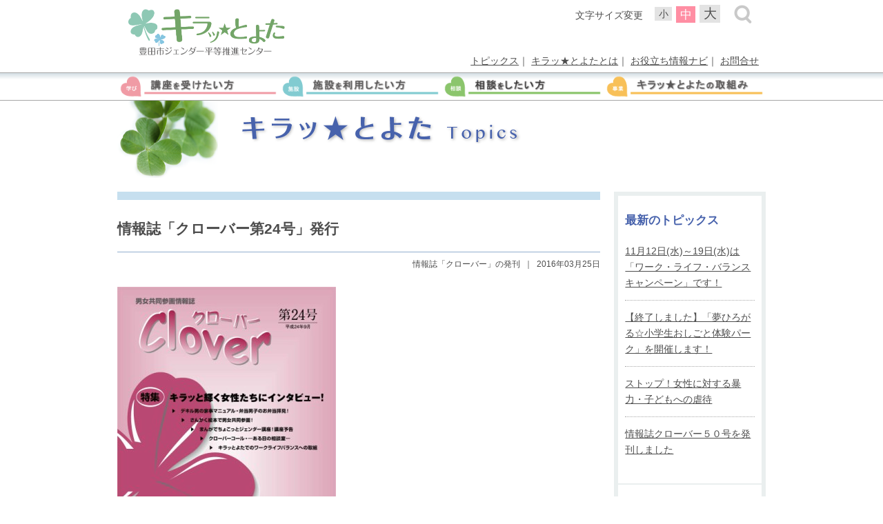

--- FILE ---
content_type: text/html; charset=UTF-8
request_url: https://clover-toyota.jp/topi-cate0302/938.html
body_size: 13271
content:
<!DOCTYPE html>
<html lang="ja">
<head>
<!-- Google tag (gtag.js) -->
<script async src="https://www.googletagmanager.com/gtag/js?id=G-G7X2LX1JVC"></script>
<script>
  window.dataLayer = window.dataLayer || [];
  function gtag(){dataLayer.push(arguments);}
  gtag('js', new Date());

  gtag('config', 'G-G7X2LX1JVC');
</script>
<meta name="msvalidate.01" content="FA42F62015E1DCBE1E0B77634A10917F" />
<meta charset="utf-8">
<meta http-equiv="X-UA-Compatible" content="IE=edge,chrome=1">
<meta name="viewport" content="width=device-width, initial-scale=1, minimum-scale=1">
<meta name="format-detection" content="telephone=no">
<meta name="description" content="情報誌「クローバー第24号」発行 ｜ トピックス | 愛知県豊田市でジェンダー平等社会に関する、イベント情報・企画情報を発信していきます。様々な分類がありますのでご自身の要望にあった情報をご覧ください。">
<meta name="keywords" content="キラッとよた,キラッ☆とよた,豊田市ジェンダー平等推進センター,愛知県豊田市,豊田市,男女共同参画">
<title>情報誌「クローバー第24号」発行 ｜ トピックス | キラッ☆とよた（豊田市ジェンダー平等推進センター）</title>

<meta name='robots' content='max-image-preview:large' />
<link rel='dns-prefetch' href='//ajax.googleapis.com' />
<link rel="alternate" type="application/rss+xml" title="豊田市ジェンダー平等推進センター &raquo; 情報誌「クローバー第24号」発行 のコメントのフィード" href="https://clover-toyota.jp/topi-cate0302/938.html/feed" />
<link rel="alternate" title="oEmbed (JSON)" type="application/json+oembed" href="https://clover-toyota.jp/wp-json/oembed/1.0/embed?url=https%3A%2F%2Fclover-toyota.jp%2Ftopi-cate0302%2F938.html" />
<link rel="alternate" title="oEmbed (XML)" type="text/xml+oembed" href="https://clover-toyota.jp/wp-json/oembed/1.0/embed?url=https%3A%2F%2Fclover-toyota.jp%2Ftopi-cate0302%2F938.html&#038;format=xml" />
	<style type="text/css">
	.wp-pagenavi{margin-left:auto !important; margin-right:auto; !important}
	</style>
  <style id='wp-img-auto-sizes-contain-inline-css' type='text/css'>
img:is([sizes=auto i],[sizes^="auto," i]){contain-intrinsic-size:3000px 1500px}
/*# sourceURL=wp-img-auto-sizes-contain-inline-css */
</style>
<style id='wp-emoji-styles-inline-css' type='text/css'>

	img.wp-smiley, img.emoji {
		display: inline !important;
		border: none !important;
		box-shadow: none !important;
		height: 1em !important;
		width: 1em !important;
		margin: 0 0.07em !important;
		vertical-align: -0.1em !important;
		background: none !important;
		padding: 0 !important;
	}
/*# sourceURL=wp-emoji-styles-inline-css */
</style>
<style id='wp-block-library-inline-css' type='text/css'>
:root{--wp-block-synced-color:#7a00df;--wp-block-synced-color--rgb:122,0,223;--wp-bound-block-color:var(--wp-block-synced-color);--wp-editor-canvas-background:#ddd;--wp-admin-theme-color:#007cba;--wp-admin-theme-color--rgb:0,124,186;--wp-admin-theme-color-darker-10:#006ba1;--wp-admin-theme-color-darker-10--rgb:0,107,160.5;--wp-admin-theme-color-darker-20:#005a87;--wp-admin-theme-color-darker-20--rgb:0,90,135;--wp-admin-border-width-focus:2px}@media (min-resolution:192dpi){:root{--wp-admin-border-width-focus:1.5px}}.wp-element-button{cursor:pointer}:root .has-very-light-gray-background-color{background-color:#eee}:root .has-very-dark-gray-background-color{background-color:#313131}:root .has-very-light-gray-color{color:#eee}:root .has-very-dark-gray-color{color:#313131}:root .has-vivid-green-cyan-to-vivid-cyan-blue-gradient-background{background:linear-gradient(135deg,#00d084,#0693e3)}:root .has-purple-crush-gradient-background{background:linear-gradient(135deg,#34e2e4,#4721fb 50%,#ab1dfe)}:root .has-hazy-dawn-gradient-background{background:linear-gradient(135deg,#faaca8,#dad0ec)}:root .has-subdued-olive-gradient-background{background:linear-gradient(135deg,#fafae1,#67a671)}:root .has-atomic-cream-gradient-background{background:linear-gradient(135deg,#fdd79a,#004a59)}:root .has-nightshade-gradient-background{background:linear-gradient(135deg,#330968,#31cdcf)}:root .has-midnight-gradient-background{background:linear-gradient(135deg,#020381,#2874fc)}:root{--wp--preset--font-size--normal:16px;--wp--preset--font-size--huge:42px}.has-regular-font-size{font-size:1em}.has-larger-font-size{font-size:2.625em}.has-normal-font-size{font-size:var(--wp--preset--font-size--normal)}.has-huge-font-size{font-size:var(--wp--preset--font-size--huge)}.has-text-align-center{text-align:center}.has-text-align-left{text-align:left}.has-text-align-right{text-align:right}.has-fit-text{white-space:nowrap!important}#end-resizable-editor-section{display:none}.aligncenter{clear:both}.items-justified-left{justify-content:flex-start}.items-justified-center{justify-content:center}.items-justified-right{justify-content:flex-end}.items-justified-space-between{justify-content:space-between}.screen-reader-text{border:0;clip-path:inset(50%);height:1px;margin:-1px;overflow:hidden;padding:0;position:absolute;width:1px;word-wrap:normal!important}.screen-reader-text:focus{background-color:#ddd;clip-path:none;color:#444;display:block;font-size:1em;height:auto;left:5px;line-height:normal;padding:15px 23px 14px;text-decoration:none;top:5px;width:auto;z-index:100000}html :where(.has-border-color){border-style:solid}html :where([style*=border-top-color]){border-top-style:solid}html :where([style*=border-right-color]){border-right-style:solid}html :where([style*=border-bottom-color]){border-bottom-style:solid}html :where([style*=border-left-color]){border-left-style:solid}html :where([style*=border-width]){border-style:solid}html :where([style*=border-top-width]){border-top-style:solid}html :where([style*=border-right-width]){border-right-style:solid}html :where([style*=border-bottom-width]){border-bottom-style:solid}html :where([style*=border-left-width]){border-left-style:solid}html :where(img[class*=wp-image-]){height:auto;max-width:100%}:where(figure){margin:0 0 1em}html :where(.is-position-sticky){--wp-admin--admin-bar--position-offset:var(--wp-admin--admin-bar--height,0px)}@media screen and (max-width:600px){html :where(.is-position-sticky){--wp-admin--admin-bar--position-offset:0px}}

/*# sourceURL=wp-block-library-inline-css */
</style><style id='global-styles-inline-css' type='text/css'>
:root{--wp--preset--aspect-ratio--square: 1;--wp--preset--aspect-ratio--4-3: 4/3;--wp--preset--aspect-ratio--3-4: 3/4;--wp--preset--aspect-ratio--3-2: 3/2;--wp--preset--aspect-ratio--2-3: 2/3;--wp--preset--aspect-ratio--16-9: 16/9;--wp--preset--aspect-ratio--9-16: 9/16;--wp--preset--color--black: #000000;--wp--preset--color--cyan-bluish-gray: #abb8c3;--wp--preset--color--white: #ffffff;--wp--preset--color--pale-pink: #f78da7;--wp--preset--color--vivid-red: #cf2e2e;--wp--preset--color--luminous-vivid-orange: #ff6900;--wp--preset--color--luminous-vivid-amber: #fcb900;--wp--preset--color--light-green-cyan: #7bdcb5;--wp--preset--color--vivid-green-cyan: #00d084;--wp--preset--color--pale-cyan-blue: #8ed1fc;--wp--preset--color--vivid-cyan-blue: #0693e3;--wp--preset--color--vivid-purple: #9b51e0;--wp--preset--gradient--vivid-cyan-blue-to-vivid-purple: linear-gradient(135deg,rgb(6,147,227) 0%,rgb(155,81,224) 100%);--wp--preset--gradient--light-green-cyan-to-vivid-green-cyan: linear-gradient(135deg,rgb(122,220,180) 0%,rgb(0,208,130) 100%);--wp--preset--gradient--luminous-vivid-amber-to-luminous-vivid-orange: linear-gradient(135deg,rgb(252,185,0) 0%,rgb(255,105,0) 100%);--wp--preset--gradient--luminous-vivid-orange-to-vivid-red: linear-gradient(135deg,rgb(255,105,0) 0%,rgb(207,46,46) 100%);--wp--preset--gradient--very-light-gray-to-cyan-bluish-gray: linear-gradient(135deg,rgb(238,238,238) 0%,rgb(169,184,195) 100%);--wp--preset--gradient--cool-to-warm-spectrum: linear-gradient(135deg,rgb(74,234,220) 0%,rgb(151,120,209) 20%,rgb(207,42,186) 40%,rgb(238,44,130) 60%,rgb(251,105,98) 80%,rgb(254,248,76) 100%);--wp--preset--gradient--blush-light-purple: linear-gradient(135deg,rgb(255,206,236) 0%,rgb(152,150,240) 100%);--wp--preset--gradient--blush-bordeaux: linear-gradient(135deg,rgb(254,205,165) 0%,rgb(254,45,45) 50%,rgb(107,0,62) 100%);--wp--preset--gradient--luminous-dusk: linear-gradient(135deg,rgb(255,203,112) 0%,rgb(199,81,192) 50%,rgb(65,88,208) 100%);--wp--preset--gradient--pale-ocean: linear-gradient(135deg,rgb(255,245,203) 0%,rgb(182,227,212) 50%,rgb(51,167,181) 100%);--wp--preset--gradient--electric-grass: linear-gradient(135deg,rgb(202,248,128) 0%,rgb(113,206,126) 100%);--wp--preset--gradient--midnight: linear-gradient(135deg,rgb(2,3,129) 0%,rgb(40,116,252) 100%);--wp--preset--font-size--small: 13px;--wp--preset--font-size--medium: 20px;--wp--preset--font-size--large: 36px;--wp--preset--font-size--x-large: 42px;--wp--preset--spacing--20: 0.44rem;--wp--preset--spacing--30: 0.67rem;--wp--preset--spacing--40: 1rem;--wp--preset--spacing--50: 1.5rem;--wp--preset--spacing--60: 2.25rem;--wp--preset--spacing--70: 3.38rem;--wp--preset--spacing--80: 5.06rem;--wp--preset--shadow--natural: 6px 6px 9px rgba(0, 0, 0, 0.2);--wp--preset--shadow--deep: 12px 12px 50px rgba(0, 0, 0, 0.4);--wp--preset--shadow--sharp: 6px 6px 0px rgba(0, 0, 0, 0.2);--wp--preset--shadow--outlined: 6px 6px 0px -3px rgb(255, 255, 255), 6px 6px rgb(0, 0, 0);--wp--preset--shadow--crisp: 6px 6px 0px rgb(0, 0, 0);}:where(.is-layout-flex){gap: 0.5em;}:where(.is-layout-grid){gap: 0.5em;}body .is-layout-flex{display: flex;}.is-layout-flex{flex-wrap: wrap;align-items: center;}.is-layout-flex > :is(*, div){margin: 0;}body .is-layout-grid{display: grid;}.is-layout-grid > :is(*, div){margin: 0;}:where(.wp-block-columns.is-layout-flex){gap: 2em;}:where(.wp-block-columns.is-layout-grid){gap: 2em;}:where(.wp-block-post-template.is-layout-flex){gap: 1.25em;}:where(.wp-block-post-template.is-layout-grid){gap: 1.25em;}.has-black-color{color: var(--wp--preset--color--black) !important;}.has-cyan-bluish-gray-color{color: var(--wp--preset--color--cyan-bluish-gray) !important;}.has-white-color{color: var(--wp--preset--color--white) !important;}.has-pale-pink-color{color: var(--wp--preset--color--pale-pink) !important;}.has-vivid-red-color{color: var(--wp--preset--color--vivid-red) !important;}.has-luminous-vivid-orange-color{color: var(--wp--preset--color--luminous-vivid-orange) !important;}.has-luminous-vivid-amber-color{color: var(--wp--preset--color--luminous-vivid-amber) !important;}.has-light-green-cyan-color{color: var(--wp--preset--color--light-green-cyan) !important;}.has-vivid-green-cyan-color{color: var(--wp--preset--color--vivid-green-cyan) !important;}.has-pale-cyan-blue-color{color: var(--wp--preset--color--pale-cyan-blue) !important;}.has-vivid-cyan-blue-color{color: var(--wp--preset--color--vivid-cyan-blue) !important;}.has-vivid-purple-color{color: var(--wp--preset--color--vivid-purple) !important;}.has-black-background-color{background-color: var(--wp--preset--color--black) !important;}.has-cyan-bluish-gray-background-color{background-color: var(--wp--preset--color--cyan-bluish-gray) !important;}.has-white-background-color{background-color: var(--wp--preset--color--white) !important;}.has-pale-pink-background-color{background-color: var(--wp--preset--color--pale-pink) !important;}.has-vivid-red-background-color{background-color: var(--wp--preset--color--vivid-red) !important;}.has-luminous-vivid-orange-background-color{background-color: var(--wp--preset--color--luminous-vivid-orange) !important;}.has-luminous-vivid-amber-background-color{background-color: var(--wp--preset--color--luminous-vivid-amber) !important;}.has-light-green-cyan-background-color{background-color: var(--wp--preset--color--light-green-cyan) !important;}.has-vivid-green-cyan-background-color{background-color: var(--wp--preset--color--vivid-green-cyan) !important;}.has-pale-cyan-blue-background-color{background-color: var(--wp--preset--color--pale-cyan-blue) !important;}.has-vivid-cyan-blue-background-color{background-color: var(--wp--preset--color--vivid-cyan-blue) !important;}.has-vivid-purple-background-color{background-color: var(--wp--preset--color--vivid-purple) !important;}.has-black-border-color{border-color: var(--wp--preset--color--black) !important;}.has-cyan-bluish-gray-border-color{border-color: var(--wp--preset--color--cyan-bluish-gray) !important;}.has-white-border-color{border-color: var(--wp--preset--color--white) !important;}.has-pale-pink-border-color{border-color: var(--wp--preset--color--pale-pink) !important;}.has-vivid-red-border-color{border-color: var(--wp--preset--color--vivid-red) !important;}.has-luminous-vivid-orange-border-color{border-color: var(--wp--preset--color--luminous-vivid-orange) !important;}.has-luminous-vivid-amber-border-color{border-color: var(--wp--preset--color--luminous-vivid-amber) !important;}.has-light-green-cyan-border-color{border-color: var(--wp--preset--color--light-green-cyan) !important;}.has-vivid-green-cyan-border-color{border-color: var(--wp--preset--color--vivid-green-cyan) !important;}.has-pale-cyan-blue-border-color{border-color: var(--wp--preset--color--pale-cyan-blue) !important;}.has-vivid-cyan-blue-border-color{border-color: var(--wp--preset--color--vivid-cyan-blue) !important;}.has-vivid-purple-border-color{border-color: var(--wp--preset--color--vivid-purple) !important;}.has-vivid-cyan-blue-to-vivid-purple-gradient-background{background: var(--wp--preset--gradient--vivid-cyan-blue-to-vivid-purple) !important;}.has-light-green-cyan-to-vivid-green-cyan-gradient-background{background: var(--wp--preset--gradient--light-green-cyan-to-vivid-green-cyan) !important;}.has-luminous-vivid-amber-to-luminous-vivid-orange-gradient-background{background: var(--wp--preset--gradient--luminous-vivid-amber-to-luminous-vivid-orange) !important;}.has-luminous-vivid-orange-to-vivid-red-gradient-background{background: var(--wp--preset--gradient--luminous-vivid-orange-to-vivid-red) !important;}.has-very-light-gray-to-cyan-bluish-gray-gradient-background{background: var(--wp--preset--gradient--very-light-gray-to-cyan-bluish-gray) !important;}.has-cool-to-warm-spectrum-gradient-background{background: var(--wp--preset--gradient--cool-to-warm-spectrum) !important;}.has-blush-light-purple-gradient-background{background: var(--wp--preset--gradient--blush-light-purple) !important;}.has-blush-bordeaux-gradient-background{background: var(--wp--preset--gradient--blush-bordeaux) !important;}.has-luminous-dusk-gradient-background{background: var(--wp--preset--gradient--luminous-dusk) !important;}.has-pale-ocean-gradient-background{background: var(--wp--preset--gradient--pale-ocean) !important;}.has-electric-grass-gradient-background{background: var(--wp--preset--gradient--electric-grass) !important;}.has-midnight-gradient-background{background: var(--wp--preset--gradient--midnight) !important;}.has-small-font-size{font-size: var(--wp--preset--font-size--small) !important;}.has-medium-font-size{font-size: var(--wp--preset--font-size--medium) !important;}.has-large-font-size{font-size: var(--wp--preset--font-size--large) !important;}.has-x-large-font-size{font-size: var(--wp--preset--font-size--x-large) !important;}
/*# sourceURL=global-styles-inline-css */
</style>

<style id='classic-theme-styles-inline-css' type='text/css'>
/*! This file is auto-generated */
.wp-block-button__link{color:#fff;background-color:#32373c;border-radius:9999px;box-shadow:none;text-decoration:none;padding:calc(.667em + 2px) calc(1.333em + 2px);font-size:1.125em}.wp-block-file__button{background:#32373c;color:#fff;text-decoration:none}
/*# sourceURL=/wp-includes/css/classic-themes.min.css */
</style>
<link rel='stylesheet' id='pe-reset-css' href='https://clover-toyota.jp/css/reset.css' type='text/css' media='all' />
<link rel='stylesheet' id='pe-griddo960-css' href='https://clover-toyota.jp/css/griddo960_12.css?ver=20260124093127' type='text/css' media='all' />
<link rel='stylesheet' id='pe-main-css' href='https://clover-toyota.jp/css/main.css' type='text/css' media='all' />
<link rel='stylesheet' id='pe-common-css' href='https://clover-toyota.jp/css/common.css?ver=20260124093127' type='text/css' media='all' />
<link rel='stylesheet' id='pe-top-css' href='https://clover-toyota.jp/css/top.css?ver=20260124093127' type='text/css' media='all' />
<link rel='stylesheet' id='pe-cms-css' href='https://clover-toyota.jp/css/cms.css?ver=20260124093127' type='text/css' media='all' />
<link rel='stylesheet' id='pe-common2-css' href='https://clover-toyota.jp/css/common2.css?ver=20260124093127' type='text/css' media='all' />
<link rel='stylesheet' id='wp-pagenavi-style-css' href='https://clover-toyota.jp/wp-content/plugins/wp-pagenavi-style-r/css/white_blue.css?ver=1.0' type='text/css' media='all' />
<script type="text/javascript" src="//ajax.googleapis.com/ajax/libs/jquery/1/jquery.min.js" id="jquery-js"></script>
<script type="text/javascript" src="https://clover-toyota.jp/js/html5shiv.min.js" id="pe-html5shiv-js"></script>
<script type="text/javascript" src="https://clover-toyota.jp/js/jquery.cookie.js" id="pe-jquery.cookie-js"></script>
<script type="text/javascript" src="https://clover-toyota.jp/js/mojisize.js" id="pe-mojisize-js"></script>
<script type="text/javascript" src="https://clover-toyota.jp/js/tile.js" id="pe-tile-js"></script>
<link rel="https://api.w.org/" href="https://clover-toyota.jp/wp-json/" /><link rel="alternate" title="JSON" type="application/json" href="https://clover-toyota.jp/wp-json/wp/v2/posts/938" /><link rel="EditURI" type="application/rsd+xml" title="RSD" href="https://clover-toyota.jp/xmlrpc.php?rsd" />
<meta name="generator" content="WordPress 6.9" />
<link rel="canonical" href="https://clover-toyota.jp/topi-cate0302/938.html" />
<link rel='shortlink' href='https://clover-toyota.jp/?p=938' />
	<style type="text/css">
	 .wp-pagenavi
	{
		font-size:12px !important;
	}
	</style>
	

<script>
//　スマホ時、Topの余白を取得（メインビジュアル無し）
	$(window).load(function(){
		var wH = $('.back_fixd_s').outerHeight();
		$('#back_comba').css('margin-top',wH+'px'); 
	});
	
	var timer3 = false;
	$(window).resize(function() {
	    if (timer3 !== false) {
	        clearTimeout(timer3);
	    }
	    timer = setTimeout(function() {
		var wH = $('.back_fixd_s').outerHeight();
		$('#back_comba').css('margin-top',wH+'px'); 
	    }, 200);
	});
</script>

<script>

//　DIV高さ揃える 
	//画面ロード時	
	$(window).load(function() {
		var ua = navigator.userAgent;
		if($(window).width() < 748  ||  ua.indexOf('iPhone') > 0 || ua.indexOf('Android') > 0 ) {
			$(".tosy01_01 li").tile(1);
		}
		else {
			$(".tosy01_01 li").tile(2);
		};
	});

	//　リサイズ時　
	$(function(){
		var timer2 = false;
		$(window).resize(function() {
			if (timer2 !== false) {
			clearTimeout(timer2);
			}
			timer2 = setTimeout(function() {
			var ua = navigator.userAgent;
			if($(window).width() < 748  ||  ua.indexOf('iPhone') > 0 || ua.indexOf('Android') > 0 ) {
				$(".tosy01_01 li").tile(1);
			}
			else {
				$(".tosy01_01 li").tile(2);
			};
			}, 200);
		});
	});

//　スマホ時、Topの余白を取得　
	$(window).load(function(){
		var wH = $('.back_fixd_s').outerHeight();
		$('#back_comba').css('margin-top',wH+'px'); 
	});
	
	var timer3 = false;
	$(window).resize(function() {
	    if (timer3 !== false) {
	        clearTimeout(timer3);
	    }
	    timer = setTimeout(function() {
		var wH = $('.back_fixd_s').outerHeight();
		$('#back_comba').css('margin-top',wH+'px'); 
	    }, 200);
	});

</script>

</head>

<body data-rsssl=1 id="pagetop" class="wp-singular post-template-default single single-post postid-938 single-format-standard wp-theme-toyotakyoudou">
	

<!-- facebook ページプラグイン読込 -->

<div id="main">
<!--================================================================================================================-->
<!-- ヘッダー開始  -->
<!--================================================================================================================-->
<div class="disp_s">
<div class="back_fixd_s">
	<div class="back_4D4D4D pa_to07"></div> <!-- 濃いグレーの線 -->
	<div class="back_FFB3C7 pa_to03"></div> <!-- ピンクの線 -->
<!-- スマホ用　メニュー  グランドナビゲーション -->

    <div class="slideout-header">

        <div class="smenu_head00 clearfix">
        	<table>
            <tr>
        	<th class="smenu_head01"><a href="javascript:void(0)" class="kensaku_bnt"><img src="https://clover-toyota.jp/img/common/head_s_size.png"/></a></th>
        	<th class="smenu_head02"><a href="https://clover-toyota.jp/"><img src="https://clover-toyota.jp/img/common/head_logo2025-2.png" alt="キラッ★とよた　豊田市ジェンダー平等推進センター　トップに戻る" /></a></th>
        	<th class="smenu_head03"><a href="javascript:void(0)" class="slideout-menu-down"><img src="https://clover-toyota.jp/img/common/head_s_menu.png" alt="Menu メニュー" /></a></th>
            </tr>
            </table>
        </div>
        <div class="back_line02"></div> <!-- 境界の線 -->
        <div class="slideout-menu">
            <ul>
                <li><a href="https://clover-toyota.jp/kouza">
                    <div class="smenu_menu00 smenu_back01 smenu_line01 smenu_font00 clearfix">
                        <div class="smenu_menu01 float_L"><img src="https://clover-toyota.jp/img/common/smenu_kouza_2025.png" alt="学習"/></div>
                        <div class="smenu_menu02 float_L">講座を受けたい方</div>
                        <div class="smenu_menu03 float_L"><img src="https://clover-toyota.jp/img/common/smenu_san01.png"/></div>
                    </div>
                </a></li>
                <li><a href="https://clover-toyota.jp/shisetsu.html">
                    <div class="smenu_menu00 smenu_back02 smenu_line01 smenu_font00 clearfix">
                        <div class="smenu_menu01 float_L"><img src="https://clover-toyota.jp/img/common/smenu_shisetsu_2025.png" alt="施設"/></div>
                        <div class="smenu_menu02 float_L">施設を利用したい方</div>
                        <div class="smenu_menu03 float_L"><img src="https://clover-toyota.jp/img/common/smenu_san01.png"/></div>
                    </div>
                </a></li>
                <li><a href="https://clover-toyota.jp/soudan.html">
                    <div class="smenu_menu00 smenu_back03 smenu_line01 smenu_font00 clearfix">
                        <div class="smenu_menu01 float_L"><img src="https://clover-toyota.jp/img/common/smenu_soudan_2025.png" alt="相談"/></div>
                        <div class="smenu_menu02 float_L">相談をしたい方</div>
                        <div class="smenu_menu03 float_L"><img src="https://clover-toyota.jp/img/common/smenu_san01.png"/></div>
                    </div>
                </a></li>
                <li><a href="https://clover-toyota.jp/torikumi.html">
                    <div class="smenu_menu00 smenu_back04 smenu_line01 smenu_font00 clearfix">
                        <div class="smenu_menu01 float_L"><img src="https://clover-toyota.jp/img/common/smenu_torikumi_2025.png" alt="事業"/></div>
                        <div class="smenu_menu02 float_L">キラッ★とよたの取組み</div>
                        <div class="smenu_menu03 float_L"><img src="https://clover-toyota.jp/img/common/smenu_san01.png"/></div>
                    </div>
                </a></li>
                <li><a href="https://clover-toyota.jp/topics">
                    <div class="smenu_menu00 smenu_back00 smenu_line02 smenu_font01 clearfix">
                        <div class="smenu_menu01 float_L"><img src="https://clover-toyota.jp/img/common/smenu_clover_2025.png"/></div>
                        <div class="smenu_menu02 float_L">トピックス</div>
                        <div class="smenu_menu03 float_L"><img src="https://clover-toyota.jp/img/common/smenu_san02.png"/></div>
                    </div>
                </a></li>
                <li><a href="https://clover-toyota.jp/tsuite.html">
                    <div class="smenu_menu00 smenu_back00 smenu_line02 smenu_font01 clearfix">
                        <div class="smenu_menu01 float_L"><img src="https://clover-toyota.jp/img/common/smenu_clover_2025.png"/></div>
                        <div class="smenu_menu02 float_L">キラッ★とよたとは</div>
                        <div class="smenu_menu03 float_L"><img src="https://clover-toyota.jp/img/common/smenu_san02.png"/></div>
                    </div>
                </a></li>
                <li><a href="https://clover-toyota.jp/oyakudachi.html">
                    <div class="smenu_menu00 smenu_back00 smenu_line02 smenu_font01 clearfix">
                        <div class="smenu_menu01 float_L"><img src="https://clover-toyota.jp/img/common/smenu_clover_2025.png"/></div>
                        <div class="smenu_menu02 float_L">お役立ち情報ナビ</div>
                        <div class="smenu_menu03 float_L"><img src="https://clover-toyota.jp/img/common/smenu_san02.png"/></div>
                    </div>
                </a></li>
                <li><a href="https://clover-toyota.jp/privacy.html">
                    <div class="smenu_menu00 smenu_back00 smenu_line02 smenu_font01 clearfix">
                        <div class="smenu_menu01 float_L"><img src="https://clover-toyota.jp/img/common/smenu_clover_2025.png"/></div>
                        <div class="smenu_menu02 float_L">プライバシーポリシー</div>
                        <div class="smenu_menu03 float_L"><img src="https://clover-toyota.jp/img/common/smenu_san02.png"/></div>
                    </div>
                </a></li>
                <li><a href="https://clover-toyota.jp/otoiawase.html">
                    <div class="smenu_menu00 smenu_back00 smenu_line02 smenu_font01 clearfix">
                        <div class="smenu_menu01 float_L"><img src="https://clover-toyota.jp/img/common/smenu_clover_2025.png"/></div>
                        <div class="smenu_menu02 float_L">お問合わせ</div>
                        <div class="smenu_menu03 float_L"><img src="https://clover-toyota.jp/img/common/smenu_san02.png"/></div>
                    </div>
                </a></li>
            </ul>
            <div class="slideout-menu-up">
            	<a href="javascript:void(0)">
                    <div class="smenu_menu00 smenu_back05 smenu_line01 smenu_font01 clearfix">
                        <div class="smenu_menu01 float_L"><img src="https://clover-toyota.jp/img/common/head_s_close.png"/></div>
                        <div class="smenu_menu02 float_L"><p>閉じる</p></div>
                    </div>
                </a>
            </div>
        </div>
    </div>

</div>
</div>
<!--================================================================================================================-->
<!-- サイト内検索  -->
<!--================================================================================================================-->
<div id="site_search">
<div class="site_searchu">
    <div class="mal06 clu06">
    	<div class="clearfix">
        
        	<div class="site_s02 float_R">
    
				<script>
                  (function() {
                    var cx = '000365476815737240732:coykyetidu0';
                    var gcse = document.createElement('script');
                    gcse.type = 'text/javascript';
                    gcse.async = true;
                    gcse.src = (document.location.protocol == 'https:' ? 'https:' : 'http:') +
                        '//cse.google.com/cse.js?cx=' + cx;
                    var s = document.getElementsByTagName('script')[0];
                    s.parentNode.insertBefore(gcse, s);
                  })();
                </script>
                <gcse:searchbox-only></gcse:searchbox-only>

        	</div>

        	<div class="site_s01 float_L">
    			<a href="javascript:void(0)" class="kensaku_end"><img src="https://clover-toyota.jp/img/common/search_end.png"/></a>
        	</div>

        </div>

    </div>
</div>
</div>
<!---------------------------------------------------------------------------------------------------------------------->
<!-- PC&タブレット用ヘッダー開始  -->
<div class="disp_p">
<div class="back_p">
<div id="head00">
    <div class="clearfix">    

        <div id="head01" class="float_L">
            <div class="head01_01"><a href="https://clover-toyota.jp/"><img src="https://clover-toyota.jp/img/common/head_logo2025-2.png" alt="キラッ★とよた　豊田市ジェンダー平等推進センター" /></a></div>
        </div>
        <div id="head02" class="float_L">
            <div class="head02_01">
				
                <div class="head02_02 pa_bo30 clearfix float_R">
                    
                    <div class="head02_mushi float_R"><a href="javascript:void(0)" class="kensaku_bnt"><img src="https://clover-toyota.jp/img/common/com_size.png"></a></div>
                    <div class="head02_moji pa_ri10 float_R">
                        <ul class="clearfix">
                            <li class="head02_moji1">小</li>
                            <li class="head02_moji2">中</li>
                            <li class="head02_moji3">大</li>
                        </ul>
                    </div>
                    <div class="head02_size pa_to03 float_R"><p>文字サイズ変更</p></div>
				
                </div>
                
                <ul class="head02_menu clearfix float_R">
                <li><a href="https://clover-toyota.jp/topics/">トピックス</a>｜</li>
                <li><a href="https://clover-toyota.jp/tsuite/">キラッ★とよたとは</a>｜</li>
                <li><a href="https://clover-toyota.jp/oyakudachi.html">お役立ち情報ナビ</a>｜</li>
                <li><a href="https://clover-toyota.jp/otoiawase.html">お問合せ</a></li>
                </ul>

            </div>
        </div>
    </div>
</div>
</div>
</div>

<!--================================================================================================================-->
<!-- コンテンツバナー  -->
<!--================================================================================================================-->
<div id="back_comba">
<div id="comba01">
    <ul class="clu12 clearfix">
        <li class="comba01_01"><a href="https://clover-toyota.jp/kouza"><img src="https://clover-toyota.jp/img/common/com_menu01-2_2025.png" alt="講座を受けたい方"/></a></li>   
        <li class="comba01_02"><a href="https://clover-toyota.jp/shisetsu"><img src="https://clover-toyota.jp/img/common/com_menu02-2_2025.png" alt="施設を利用したい方"/></a></li>   
        <li class="comba01_03"><a href="https://clover-toyota.jp/soudan"><img src="https://clover-toyota.jp/img/common/com_menu03-2_2025.png" alt="相談したい方"/></a></li>   
        <li class="comba01_04"><a href="https://clover-toyota.jp/torikumi"><img src="https://clover-toyota.jp/img/common/com_menu04-2_2025.png" alt="キラッ★とよたの取組み"/></a></li>   
    </ul>
</div>
</div>


<script type="text/javascript" src="https://clover-toyota.jp/js/image-switch.js"></script>
<script>
// レスポンシブ　画像対応
	$(window).load(function() {
		imageSwitch(".cms_margp p");
	});
	
	var timer0 = false;
	$(window).resize(function() {
	    if (timer0 !== false) {
	        clearTimeout(timer0);
	    }
	    timer0 = setTimeout(function() {
		imageSwitch(".cms_margp p");
	    }, 200);
	});
</script>
<!--================================================================================================================-->
<!-- 各ページタイトル  -->
<!--================================================================================================================-->
<div class="back_FFFFFF">
<div class="title02">
    <div class="clu12 clearfix">
        <p class="disp_p title02_01 com_100 float_L"><img src="https://clover-toyota.jp/img/cms/topics_logo.png" /></p>
        <div class="title02_02 float_R">
            <h2 class="pa_to15 com_100"><a href="https://clover-toyota.jp/topics"><img src="https://clover-toyota.jp/img/cms/topics_title.png" alt="キラッ★とよた Topics"></a></h2>
            <!-- <p class="pa_to05 alleft">このコピーはダミーです。このコピーはダミーです。このコピーはダミーです。</p> -->
        </div>
    </div>
</div>
</div>
<!--================================================================================================================-->
<!--　メインコンテンツ開始 -->
<!--================================================================================================================-->
<div class="back_FFFFFF">
<div id="tori02">
   
    <div class="clearfix pa_bo10">
    
    	<div class="clu09 alleft pa_bo20 float_L">
                    <div class="tori02_04">
            
                <h4>情報誌「クローバー第24号」発行</h4>
                <div class="tori02_06 float_R clearfix pa_to05 pa_bo10">
                	<p class="com_inline1">情報誌「クローバー」の発刊</p>
                	<p class="com_inline1">&nbsp;｜&nbsp;</p>
                	<p class="com_inline1">2016年03月25日</p>
                </div>
	                            <div class="tori02_05">
                <div class="cms_margp">
                	<p><img fetchpriority="high" decoding="async" class="alignnone size-full wp-image-924" src="https://clover-toyota.jp/wp-content/uploads/2016/03/9c3a62ad5380aad3bc5c9c21a203af4e-e1459330535728.jpg" alt="クローバー24表紙" width="317" height="449" /></p>
<p>第24号<br /> 【特集】<br /> キラッと輝く女性たちにインタビュー！</p>
<p><a href="https://clover-toyota.jp/wp-content/uploads/2016/03/ecd947e9df49e3e4ce2f5b6a2111f714.pdf" rel="">クローバー第24号（PDF 2.0MB）</a></p>
                </div>
                <div class="pa_to30 alleft"></div>
                </div>

            </div>
                </div>

        <div class="clu03 alleft float_L">
        
        	        	<div class="tori02_10">
        	
            <div class="tori02_11">
        	<div class="tori02_12">
            	<h4>最新のトピックス</h4>
                <ul>
	                            <li><a href="https://clover-toyota.jp/topi-cate1001/5077.html">11月12日(水)～19日(水)は「ワーク・ライフ・バランスキャンペーン」です！</a></li>
                                <li><a href="https://clover-toyota.jp/topi-cate1001/5041.html">【終了しました】「夢ひろがる☆小学生おしごと体験パーク」を開催します！</a></li>
                                <li><a href="https://clover-toyota.jp/topi-cate1001/5027.html">ストップ！女性に対する暴力・子どもへの虐待</a></li>
                                <li><a href="https://clover-toyota.jp/topi-cate0302/5019.html">情報誌クローバー５０号を発刊しました</a></li>
                                </ul>
			</div>
			</div>
			
        	<div class="tori02_12">
            	<h4>月別アーカイブ</h4>
                <ul>
                	<li><a href='https://clover-toyota.jp/date/2025/11'>2025年11月</a></li>
	<li><a href='https://clover-toyota.jp/date/2025/10'>2025年10月</a></li>
	<li><a href='https://clover-toyota.jp/date/2025/09'>2025年9月</a></li>
	<li><a href='https://clover-toyota.jp/date/2025/07'>2025年7月</a></li>
	<li><a href='https://clover-toyota.jp/date/2025/06'>2025年6月</a></li>
	<li><a href='https://clover-toyota.jp/date/2025/05'>2025年5月</a></li>
	<li><a href='https://clover-toyota.jp/date/2025/04'>2025年4月</a></li>
	<li><a href='https://clover-toyota.jp/date/2025/03'>2025年3月</a></li>
	<li><a href='https://clover-toyota.jp/date/2024/12'>2024年12月</a></li>
	<li><a href='https://clover-toyota.jp/date/2024/10'>2024年10月</a></li>
	<li><a href='https://clover-toyota.jp/date/2024/09'>2024年9月</a></li>
	<li><a href='https://clover-toyota.jp/date/2024/07'>2024年7月</a></li>
	<li><a href='https://clover-toyota.jp/date/2024/06'>2024年6月</a></li>
	<li><a href='https://clover-toyota.jp/date/2024/04'>2024年4月</a></li>
	<li><a href='https://clover-toyota.jp/date/2024/03'>2024年3月</a></li>
	<li><a href='https://clover-toyota.jp/date/2024/02'>2024年2月</a></li>
	<li><a href='https://clover-toyota.jp/date/2024/01'>2024年1月</a></li>
	<li><a href='https://clover-toyota.jp/date/2023/11'>2023年11月</a></li>
	<li><a href='https://clover-toyota.jp/date/2023/09'>2023年9月</a></li>
	<li><a href='https://clover-toyota.jp/date/2023/08'>2023年8月</a></li>
	<li><a href='https://clover-toyota.jp/date/2023/07'>2023年7月</a></li>
	<li><a href='https://clover-toyota.jp/date/2023/06'>2023年6月</a></li>
	<li><a href='https://clover-toyota.jp/date/2023/05'>2023年5月</a></li>
	<li><a href='https://clover-toyota.jp/date/2023/04'>2023年4月</a></li>
	<li><a href='https://clover-toyota.jp/date/2023/03'>2023年3月</a></li>
	<li><a href='https://clover-toyota.jp/date/2023/02'>2023年2月</a></li>
	<li><a href='https://clover-toyota.jp/date/2023/01'>2023年1月</a></li>
	<li><a href='https://clover-toyota.jp/date/2022/12'>2022年12月</a></li>
	<li><a href='https://clover-toyota.jp/date/2022/11'>2022年11月</a></li>
	<li><a href='https://clover-toyota.jp/date/2022/10'>2022年10月</a></li>
	<li><a href='https://clover-toyota.jp/date/2022/09'>2022年9月</a></li>
	<li><a href='https://clover-toyota.jp/date/2022/08'>2022年8月</a></li>
	<li><a href='https://clover-toyota.jp/date/2022/07'>2022年7月</a></li>
	<li><a href='https://clover-toyota.jp/date/2022/06'>2022年6月</a></li>
	<li><a href='https://clover-toyota.jp/date/2022/05'>2022年5月</a></li>
	<li><a href='https://clover-toyota.jp/date/2022/04'>2022年4月</a></li>
	<li><a href='https://clover-toyota.jp/date/2022/03'>2022年3月</a></li>
	<li><a href='https://clover-toyota.jp/date/2022/02'>2022年2月</a></li>
	<li><a href='https://clover-toyota.jp/date/2022/01'>2022年1月</a></li>
	<li><a href='https://clover-toyota.jp/date/2021/12'>2021年12月</a></li>
	<li><a href='https://clover-toyota.jp/date/2021/11'>2021年11月</a></li>
	<li><a href='https://clover-toyota.jp/date/2021/10'>2021年10月</a></li>
	<li><a href='https://clover-toyota.jp/date/2021/09'>2021年9月</a></li>
	<li><a href='https://clover-toyota.jp/date/2021/08'>2021年8月</a></li>
	<li><a href='https://clover-toyota.jp/date/2021/07'>2021年7月</a></li>
	<li><a href='https://clover-toyota.jp/date/2021/06'>2021年6月</a></li>
	<li><a href='https://clover-toyota.jp/date/2021/05'>2021年5月</a></li>
	<li><a href='https://clover-toyota.jp/date/2021/04'>2021年4月</a></li>
	<li><a href='https://clover-toyota.jp/date/2021/03'>2021年3月</a></li>
	<li><a href='https://clover-toyota.jp/date/2021/02'>2021年2月</a></li>
	<li><a href='https://clover-toyota.jp/date/2021/01'>2021年1月</a></li>
	<li><a href='https://clover-toyota.jp/date/2020/12'>2020年12月</a></li>
	<li><a href='https://clover-toyota.jp/date/2020/11'>2020年11月</a></li>
	<li><a href='https://clover-toyota.jp/date/2020/10'>2020年10月</a></li>
	<li><a href='https://clover-toyota.jp/date/2020/09'>2020年9月</a></li>
	<li><a href='https://clover-toyota.jp/date/2020/08'>2020年8月</a></li>
	<li><a href='https://clover-toyota.jp/date/2020/07'>2020年7月</a></li>
	<li><a href='https://clover-toyota.jp/date/2020/06'>2020年6月</a></li>
	<li><a href='https://clover-toyota.jp/date/2020/05'>2020年5月</a></li>
	<li><a href='https://clover-toyota.jp/date/2020/04'>2020年4月</a></li>
	<li><a href='https://clover-toyota.jp/date/2020/03'>2020年3月</a></li>
	<li><a href='https://clover-toyota.jp/date/2020/01'>2020年1月</a></li>
	<li><a href='https://clover-toyota.jp/date/2019/11'>2019年11月</a></li>
	<li><a href='https://clover-toyota.jp/date/2019/07'>2019年7月</a></li>
	<li><a href='https://clover-toyota.jp/date/2019/03'>2019年3月</a></li>
	<li><a href='https://clover-toyota.jp/date/2019/02'>2019年2月</a></li>
	<li><a href='https://clover-toyota.jp/date/2019/01'>2019年1月</a></li>
	<li><a href='https://clover-toyota.jp/date/2018/12'>2018年12月</a></li>
	<li><a href='https://clover-toyota.jp/date/2018/11'>2018年11月</a></li>
	<li><a href='https://clover-toyota.jp/date/2018/10'>2018年10月</a></li>
	<li><a href='https://clover-toyota.jp/date/2018/09'>2018年9月</a></li>
	<li><a href='https://clover-toyota.jp/date/2018/08'>2018年8月</a></li>
	<li><a href='https://clover-toyota.jp/date/2018/07'>2018年7月</a></li>
	<li><a href='https://clover-toyota.jp/date/2018/05'>2018年5月</a></li>
	<li><a href='https://clover-toyota.jp/date/2018/04'>2018年4月</a></li>
	<li><a href='https://clover-toyota.jp/date/2018/03'>2018年3月</a></li>
	<li><a href='https://clover-toyota.jp/date/2018/02'>2018年2月</a></li>
	<li><a href='https://clover-toyota.jp/date/2018/01'>2018年1月</a></li>
	<li><a href='https://clover-toyota.jp/date/2017/12'>2017年12月</a></li>
	<li><a href='https://clover-toyota.jp/date/2017/11'>2017年11月</a></li>
	<li><a href='https://clover-toyota.jp/date/2017/10'>2017年10月</a></li>
	<li><a href='https://clover-toyota.jp/date/2017/09'>2017年9月</a></li>
	<li><a href='https://clover-toyota.jp/date/2017/08'>2017年8月</a></li>
	<li><a href='https://clover-toyota.jp/date/2017/07'>2017年7月</a></li>
	<li><a href='https://clover-toyota.jp/date/2017/06'>2017年6月</a></li>
	<li><a href='https://clover-toyota.jp/date/2017/04'>2017年4月</a></li>
	<li><a href='https://clover-toyota.jp/date/2017/03'>2017年3月</a></li>
	<li><a href='https://clover-toyota.jp/date/2017/02'>2017年2月</a></li>
	<li><a href='https://clover-toyota.jp/date/2017/01'>2017年1月</a></li>
	<li><a href='https://clover-toyota.jp/date/2016/12'>2016年12月</a></li>
	<li><a href='https://clover-toyota.jp/date/2016/11'>2016年11月</a></li>
	<li><a href='https://clover-toyota.jp/date/2016/10'>2016年10月</a></li>
	<li><a href='https://clover-toyota.jp/date/2016/08'>2016年8月</a></li>
	<li><a href='https://clover-toyota.jp/date/2016/07'>2016年7月</a></li>
	<li><a href='https://clover-toyota.jp/date/2016/06'>2016年6月</a></li>
	<li><a href='https://clover-toyota.jp/date/2016/05'>2016年5月</a></li>
	<li><a href='https://clover-toyota.jp/date/2016/04'>2016年4月</a></li>
	<li><a href='https://clover-toyota.jp/date/2016/03'>2016年3月</a></li>
                </ul>
			</div>
            
            </div>
        
        </div>
    
    </div>
    

</div>
</div>

<!--================================================================================================================-->
<!--　フッター開始 -->
<!--================================================================================================================-->
<div class="back_FFFFFF">
<div class="back_line01"></div> <!-- 境界の線 -->
<div id="foot01">   
    
    <div class="clearfix footerwaku">

        <div class="footerwaku1">
        	<div class="foot01_01 pa_bo20 clearfix">
            	<p class="foot01_01R float_R"><img src="https://clover-toyota.jp/img/common/foot_img.png" /></p>
            	<h3 class="foot01_01L float_L"><img src="https://clover-toyota.jp/img/common/footer_logo.jpg" alt="キラッ★とよた　豊田市ジェンダー平等推進センター" style="width:280px;" /></h3>
            </div>
        </div>
        
        <div class="footerwaku2">
            <div class="foot01_01">
                <div class="foot01_03">
                    <table style="border:none;">
                    <tr><th style="white-space:nowrap;">住　　所</th><td style="width:10px; padding:0;">／</td><td style="width:80%;">〒471-0034　愛知県豊田市小坂本町1-25<br class="sp" />（産業文化センター2F）</td></tr>
                    <tr><th style="white-space:nowrap;">開館時間</th><td style="width:10px; padding:0;">／</td><td style="width:80%;">9:00～21:00〔火～土〕9:00～17:00〔日曜日〕</td></tr>
                    <tr><th style="white-space:nowrap;">ＴＥＬ</th><td style="width:10px; padding:0;">／</td><td class="footertel" style="width:80%;"><span class="telLink0" style="text-decoration:none;">0565-31-7780</span></td></tr>
                    <tr><th style="white-space:nowrap;">ＦＡＸ</th><td style="width:10px; padding:0;">／</td><td style="width:80%;">0565-31-3270</td></tr>
                    <tr><th style="white-space:nowrap;">Ｅメール</th><td style="width:10px; padding:0;">／</td><td style="width:80%;"><a href="https://clover-toyota.jp/otoiawase">お問い合わせからご連絡下さい。</a></td></tr>
                    <tr><th style="white-space:nowrap;">休館日</th><td style="width:10px; padding:0;">／</td><td style="width:80%;">毎週月曜日(ただし月曜日が祝日の場合は17時まで開館)、年末年始</td></tr>
                    </table>
                </div>
            </div>
        </div>
    </div>

    <div class="clearfix">
        <div id="page_top" class="float_R"><a href="#pagetop"><img src="https://clover-toyota.jp/img/common/page_top.png" alt="ページトップ" /></a></div>
    </div>

</div>
</div>

<div class="footer-link-background">
    <div class="pc">
        <div class="footer-link-background-waku">
            <div><a href="https://clover-toyota.jp/topics">トピックス</a></div>
            <div><a href="https://clover-toyota.jp/tsuite">キラッ★とよたとは</a></div>
            <div><a href="https://clover-toyota.jp/kouza">講座を受けたい方</a></div>
            <div><a href="https://clover-toyota.jp/shisetsu">施設紹介</a></div>
            <div><a href="https://clover-toyota.jp/shisetsu/#tab2">施設利用について</a></div>
        </div>
    </div>
    <div class="sp">
        <div class="footer-link-background-waku">
            <div><a href="https://clover-toyota.jp/topics">トピックス</a></div>
            <div><a href="https://clover-toyota.jp/tsuite">キラッ★とよたとは</a></div>
            <div><a href="https://clover-toyota.jp/kouza">講座を受けたい方</a></div>
        </div>
        <div class="footer-link-background-waku">
            <div><a href="https://clover-toyota.jp/shisetsu">施設紹介</a></div>
            <div><a href="https://clover-toyota.jp/shisetsu/#tab2">施設利用について</a></div>
        </div>
    </div>
    <div class="footer-link-background-waku">
            <div><a href="https://clover-toyota.jp/soudan">女性のための電話相談室</a></div>
            <div><a href="https://clover-toyota.jp/soudan/#tab2">男性のための電話相談室</a></div>
            <div><a href="https://clover-toyota.jp/dv">ＤＶについて</a></div>
    </div>
    <div class="footer-link-background-waku">
            <div><a href="https://clover-toyota.jp/torikumi">キラッ★とよたの取組み</a></div>
            <div><a href="https://clover-toyota.jp/oyakudachi">お役立ち情報ナビ</a></div>
            <div><a href="https://clover-toyota.jp/otoiawase">お問合わせ</a></div>
            <div><a href="https://clover-toyota.jp/privacy">プライバシーポリシー</a></div>
    </div>
</div>

<div class="back_FFB3C7 pa_to03"></div> <!-- ピンクの線 -->
<div class="back_4D4D4D"> 
<div id="foot02" style="text-align:center;"> 
    All Rights Reserved. Copyright(C) 2025豊田市ジェンダー平等推進センター（豊田市）
</div>
</div>
</div>

<script type="speculationrules">
{"prefetch":[{"source":"document","where":{"and":[{"href_matches":"/*"},{"not":{"href_matches":["/wp-*.php","/wp-admin/*","/wp-content/uploads/*","/wp-content/*","/wp-content/plugins/*","/wp-content/themes/toyotakyoudou/*","/*\\?(.+)"]}},{"not":{"selector_matches":"a[rel~=\"nofollow\"]"}},{"not":{"selector_matches":".no-prefetch, .no-prefetch a"}}]},"eagerness":"conservative"}]}
</script>
<script id="wp-emoji-settings" type="application/json">
{"baseUrl":"https://s.w.org/images/core/emoji/17.0.2/72x72/","ext":".png","svgUrl":"https://s.w.org/images/core/emoji/17.0.2/svg/","svgExt":".svg","source":{"concatemoji":"https://clover-toyota.jp/wp-includes/js/wp-emoji-release.min.js?ver=6.9"}}
</script>
<script type="module">
/* <![CDATA[ */
/*! This file is auto-generated */
const a=JSON.parse(document.getElementById("wp-emoji-settings").textContent),o=(window._wpemojiSettings=a,"wpEmojiSettingsSupports"),s=["flag","emoji"];function i(e){try{var t={supportTests:e,timestamp:(new Date).valueOf()};sessionStorage.setItem(o,JSON.stringify(t))}catch(e){}}function c(e,t,n){e.clearRect(0,0,e.canvas.width,e.canvas.height),e.fillText(t,0,0);t=new Uint32Array(e.getImageData(0,0,e.canvas.width,e.canvas.height).data);e.clearRect(0,0,e.canvas.width,e.canvas.height),e.fillText(n,0,0);const a=new Uint32Array(e.getImageData(0,0,e.canvas.width,e.canvas.height).data);return t.every((e,t)=>e===a[t])}function p(e,t){e.clearRect(0,0,e.canvas.width,e.canvas.height),e.fillText(t,0,0);var n=e.getImageData(16,16,1,1);for(let e=0;e<n.data.length;e++)if(0!==n.data[e])return!1;return!0}function u(e,t,n,a){switch(t){case"flag":return n(e,"\ud83c\udff3\ufe0f\u200d\u26a7\ufe0f","\ud83c\udff3\ufe0f\u200b\u26a7\ufe0f")?!1:!n(e,"\ud83c\udde8\ud83c\uddf6","\ud83c\udde8\u200b\ud83c\uddf6")&&!n(e,"\ud83c\udff4\udb40\udc67\udb40\udc62\udb40\udc65\udb40\udc6e\udb40\udc67\udb40\udc7f","\ud83c\udff4\u200b\udb40\udc67\u200b\udb40\udc62\u200b\udb40\udc65\u200b\udb40\udc6e\u200b\udb40\udc67\u200b\udb40\udc7f");case"emoji":return!a(e,"\ud83e\u1fac8")}return!1}function f(e,t,n,a){let r;const o=(r="undefined"!=typeof WorkerGlobalScope&&self instanceof WorkerGlobalScope?new OffscreenCanvas(300,150):document.createElement("canvas")).getContext("2d",{willReadFrequently:!0}),s=(o.textBaseline="top",o.font="600 32px Arial",{});return e.forEach(e=>{s[e]=t(o,e,n,a)}),s}function r(e){var t=document.createElement("script");t.src=e,t.defer=!0,document.head.appendChild(t)}a.supports={everything:!0,everythingExceptFlag:!0},new Promise(t=>{let n=function(){try{var e=JSON.parse(sessionStorage.getItem(o));if("object"==typeof e&&"number"==typeof e.timestamp&&(new Date).valueOf()<e.timestamp+604800&&"object"==typeof e.supportTests)return e.supportTests}catch(e){}return null}();if(!n){if("undefined"!=typeof Worker&&"undefined"!=typeof OffscreenCanvas&&"undefined"!=typeof URL&&URL.createObjectURL&&"undefined"!=typeof Blob)try{var e="postMessage("+f.toString()+"("+[JSON.stringify(s),u.toString(),c.toString(),p.toString()].join(",")+"));",a=new Blob([e],{type:"text/javascript"});const r=new Worker(URL.createObjectURL(a),{name:"wpTestEmojiSupports"});return void(r.onmessage=e=>{i(n=e.data),r.terminate(),t(n)})}catch(e){}i(n=f(s,u,c,p))}t(n)}).then(e=>{for(const n in e)a.supports[n]=e[n],a.supports.everything=a.supports.everything&&a.supports[n],"flag"!==n&&(a.supports.everythingExceptFlag=a.supports.everythingExceptFlag&&a.supports[n]);var t;a.supports.everythingExceptFlag=a.supports.everythingExceptFlag&&!a.supports.flag,a.supports.everything||((t=a.source||{}).concatemoji?r(t.concatemoji):t.wpemoji&&t.twemoji&&(r(t.twemoji),r(t.wpemoji)))});
//# sourceURL=https://clover-toyota.jp/wp-includes/js/wp-emoji-loader.min.js
/* ]]> */
</script>

</body>
<!--================================================================================================================-->
<!-- Jquery 記述  -->
<!--================================================================================================================-->
<script>
//  ページトップボタン表示・非表示
	$(function() {
		var topBtn = $('#page_top');
		topBtn.hide();
		$(window).scroll(function () {
			if ($(this).scrollTop() > 100) {
				topBtn.fadeIn();
			} else {
				topBtn.fadeOut();
			}
		});
		topBtn.click(function () {
			$('body,html').animate({
				scrollTop: 0
			}, 1000);
			return false;
		});
	});

//スムーズスクロール
	$(function(){
	   $('a[href^=#]').click(function() {
		  var speed = 1000; // ミリ秒
		  var href= jQuery(this).attr("href");
		  var target = jQuery(href == "#" || href == "" ? 'html' : href);
		  var position = target.offset().top;
		  jQuery('body,html').animate({scrollTop:position}, speed, 'swing');
		  return false;
	   });
	});

//  スマホ閲覧時Tel№対応 
	$(function(){
		var ua = navigator.userAgent;
		if(ua.indexOf('iPhone') > 0 || ua.indexOf('Android') > 0){
			$('.telLink0').each(function(){
			if($(this).is('img')) {
				var str = $(this).attr('alt');
				$(this).wrap('<a href="tel:'+str.replace(/-/g,'')+'"></a>');
			} else {
				var str = $(this).text();
				$(this).replaceWith('<a href="tel:'+str.replace(/-/g,'')+'">' + str + '</a>');
			}
			});	
		}
	});


//  スライドメニュー　
	$(function () {
		$('.slideout-menu-down').on('click', function(){
			var slideoutMenu = $('.slideout-menu');
			slideoutMenu.slideDown(300);	
		});

		$('.slideout-menu-up').on('click', function(){
			var slideoutMenu = $('.slideout-menu');
			slideoutMenu.slideUp(500);
		});
	});


//  Google検索スライド　
	$(function () {
		$('.kensaku_bnt').on('click', function(){
			
			var wH = $('.back_fixd_s').outerHeight();
			var slideoutMenu = $('#site_search');
			slideoutMenu.css('display','block'); 
			
			if($(window).width() < 748 ) {
				slideoutMenu.css('position','fixed'); 
				slideoutMenu.css('z-index','100'); 
			} else {
				slideoutMenu.css('position','relative'); 
				slideoutMenu.css('z-index','0');
				var wH = 0;
			}
			slideoutMenu.css('top',wH+'px');
			slideoutMenu.slideDown(1000);
		
		});
	});

	$(function () {
		$('.kensaku_end').on('click', function(){
			var slideoutMenu = $('#site_search');
			slideoutMenu.slideUp(500);
		});
	});


//　スマホ時、Topの余白を取得　
	$(window).load(function(){
		var wH = $('.back_fixd_s').outerHeight();
		$('#back_comba').css('margin-top',wH+'px'); 
	});
	
	var timer3 = false;
	$(window).resize(function() {
	    if (timer3 !== false) {
	        clearTimeout(timer3);
	    }
	    timer = setTimeout(function() {
			var wH = $('.back_fixd_s').outerHeight();
			$('#back_comba').css('margin-top',wH+'px'); 
	    }, 200);
	});
</script>

</html>

--- FILE ---
content_type: text/css
request_url: https://clover-toyota.jp/css/griddo960_12.css?ver=20260124093127
body_size: 924
content:
/*******************************************************/
/*                                                     */
/*　　　このレスポンシブサイトの画面設計サイズ         */
/*                                                     */
/*    960px巾　12カラム　1カラム60px　両マージン10px   */
/*                                                     */
/*******************************************************/
/** 768px未満　スマホ　サイズ画面 **/
html { font-size:75%; }
body { margin-top:-7em; padding-top:7em; }
img { width : 100%; height:auto; } 

.clu01,
.clu02,
.clu03,
.clu04,
.clu05,
.clu06,
.clu07,
.clu08,
.clu09,
.clu10,
.clu11,
.clu12 { width:100%;}

.mal00,
.mal01,
.mal02,
.mal03,
.mal04,
.mal05,
.mal06,
.mal07,
.mal08,
.mal09,
.mal10,
.mal11 { margin-left:0;}

.mar00,
.mar01,
.mar02,
.mar03,
.mar04,
.mar05,
.mar06,
.mar07,
.mar08,
.mar09,
.mar10,
.mar11 { margin-right:0;}

/** 768px以上 ipad　サイズ画面 **/
@media print, screen and (min-width : 768px) {
html { font-size:80%; }
body { margin-top:0; padding-top:0; }


.clu01 { width: 6.2500%; margin:0 1.0416%; }
.clu02 { width:14.5833%; margin:0 1.0416%; }
.clu03 { width:22.9166%; margin:0 1.0416%; }
.clu04 { width:31.2500%; margin:0 1.0416%; }
.clu05 { width:39.5833%; margin:0 1.0416%; }
.clu06 { width:47.9166%; margin:0 1.0416%; }
.clu07 { width:56.2500%; margin:0 1.0416%; }
.clu08 { width:64.5833%; margin:0 1.0416%; }
.clu09 { width:72.9166%; margin:0 1.0416%; }
.clu10 { width:81.2500%; margin:0 1.0416%; }
.clu11 { width:89.5833%; margin:0 1.0416%; }
.clu12 { width:97.9166%; margin:0 1.0416%; }

.mal00 { margin-left: 0; }
.mal01 { margin-left: 9.3750%;}
.mal02 { margin-left:17.7083%;}
.mal03 { margin-left:26.0416%;}
.mal04 { margin-left:34.3750%;}
.mal05 { margin-left:42.7083%;}
.mal06 { margin-left:51.0416%;}
.mal07 { margin-left:59.3750%;}
.mal08 { margin-left:67.7083%;}
.mal09 { margin-left:76.0416%;}
.mal10 { margin-left:84.3750%;}
.mal11 { margin-left:92.7083%;}

.mar00 { margin-right: 0; }
.mar01 { margin-right: 9.3750%;}
.mar02 { margin-right:17.7083%;}
.mar03 { margin-right:26.0416%;}
.mar04 { margin-right:34.3750%;}
.mar05 { margin-right:42.7083%;}
.mar06 { margin-right:51.0416%;}
.mar07 { margin-right:59.3750%;}
.mar08 { margin-right:67.7083%;}
.mar09 { margin-right:76.0416%;}
.mar10 { margin-right:84.3750%;}
.mar11 { margin-right:92.7083%;}

}

/** 960px以上 PC　サイズ画面 **/
@media print, screen and (min-width : 960px) { 
html { font-size:90%; } 
img { width : auto; height:auto; }

.clu01 { width:  60px; margin:0 10px; }
.clu02 { width: 140px; margin:0 10px; }
.clu03 { width: 220px; margin:0 10px; }
.clu04 { width: 300px; margin:0 10px; }
.clu05 { width: 380px; margin:0 10px; }
.clu06 { width: 460px; margin:0 10px; }
.clu07 { width: 540px; margin:0 10px; }
.clu08 { width: 620px; margin:0 10px; }
.clu09 { width: 700px; margin:0 10px; }
.clu10 { width: 780px; margin:0 10px; }
.clu11 { width: 860px; margin:0 10px; }
.clu12 { width: 940px; margin:0 10px; }

.mal00 { margin-left:   0px;}
.mal01 { margin-left:  90px;}
.mal02 { margin-left: 170px;}
.mal03 { margin-left: 250px;}
.mal04 { margin-left: 330px;}
.mal05 { margin-left: 410px;}
.mal06 { margin-left: 490px;}
.mal07 { margin-left: 570px;}
.mal08 { margin-left: 650px;}
.mal09 { margin-left: 730px;}
.mal10 { margin-left: 810px;}
.mal11 { margin-left: 890px;}

.mar00 { margin-right:   0px;}
.mar01 { margin-right:  90px;}
.mar02 { margin-right: 170px;}
.mar03 { margin-right: 250px;}
.mar04 { margin-right: 330px;}
.mar05 { margin-right: 410px;}
.mar06 { margin-right: 490px;}
.mar07 { margin-right: 570px;}
.mar08 { margin-right: 650px;}
.mar09 { margin-right: 730px;}
.mar10 { margin-right: 810px;}
.mar11 { margin-right: 890px;}

}


--- FILE ---
content_type: text/css
request_url: https://clover-toyota.jp/css/top.css?ver=20260124093127
body_size: 2183
content:
@charset "utf-8";
/***  メインビジュアル  ***/
#slid01 {
	width:100%;
	margin:0 auto;
	text-align:center;
}
#slid01 img { margin:0 auto; }

#pageplugin { width:100%; }
.fb-page { width:100%; max-width:500px; margin:0 auto; height: 20em !important; }

/***  コンテンツバナー  ***/
#toba00 {
	width:100%;
	margin:0 auto;
	position:static;
}
#toba01 { width:100%; position:static; }
#toba01 li { width:50%; float:left; padding-bottom:0; }
#toba01 li img { box-shadow:none; }
#toba01 li a:hover img { box-shadow:none; visibility:visible; } 

/***  メインコンテンツ  ***/
#top01,
#top02,
#top03,
#top04 {
	width:92%;
	margin:0 auto;
	text-align:center;
	padding:2.5em 0 0;
}

#top01 h2 { font-size:120%; font-weight:bold; text-align:left; }
#top01 h3 { font-size:100%; font-weight:bold; padding-bottom:2em; }
.top01_00 { background:#FFFFFF; width:100%; }
.top01_01 { width:48%; margin:0 2%; }
.top01_01:nth-child(odd) { margin-left:0; }
.top01_01:nth-child(even) { margin-right:0; }
.top01_02 { background:#FFFFFF; position:relative; }
.top01_03 { width:90%; padding:5%; }
.top01_04 { position:absolute; bottom:0; right:0;  }
.top01_05 { margin:0 auto; background:#C0C0C0; border-radius:20px; -webkit-border-radius:20px; -moz-border-radius:20px; border:#FFFFFF solid 2px; width:80%; }
.top01_05 p { font-size:120%; line-height:2em; }
.top01_05 a { color:#FFFFFF; }

#top02_title {
	width:100%;
	margin:0 auto;
}
#top02 { width:100%; position:relative; }
.top02_00 { width:92%; margin:0 auto; }
.top02_01 { width:100%; position:absolute; top:-3.5em; left:0; }
.top02_012 { width:70%; position:absolute; top:-3.2em; left:23%; }
#top02 h3 { font-size:100%; font-weight:bold; padding-bottom:1em; width:95%; padding-left:5%; }
#top02 h4 { font-size:100%; font-weight:bold; }
.top02_02 li{ width:48%; margin:0 2%; padding-bottom:1em; float:left; }
.top02_02 li:nth-child(2n) { margin-right:0; }
.top02_02 li:nth-child(2n+1) { margin-left:0; }
.top02_02imb img { box-sizing:border-box; border:#DCE3E3 solid 1px; width:100%; } 
.top02_03 { background:#F2F7F9; position:relative; 
	border-bottom:#DCE3E3 solid 1px;
	border-left:#DCE3E3 solid 1px;
	border-right:#DCE3E3 solid 1px;
}
.top02_04 { width:90%; padding:5% 5% 0; }
.top02_04 dl { line-height:1.2em; }
.top02_04 dt { width:100%; float:none; }
.top02_04 dd { width:100%; padding-left:0;}

#top03 h2 { font-size:120%; font-weight:bold; text-align:left; }
.top03_01 { width:100%; }

.top03_02 { margin-top:0.5em; width:92%; padding:1.7em 4%; background:#FFFFFF; }
.top03_02 ul { list-style:outside; margin-left:5%; line-height:1.9em; } 
.top03_02 li { list-style-image:url(../img/top/top_san02.png); }
.top03_02 li a,
.top03_02 li a:hover { color:#3B5A96; }

.top03_02_new { margin-top:0.5em; width:92%; padding:1.7em 4%; background:#FFFFFF; }
.top03_02_new ul { list-style:outside; margin:0; line-height:1.9em; padding-bottom: 2em;} 
/*
.top03_02_new li { list-style-image:url(../img/top/top_san02.png); margin-left:5%;width: 95%; float: left; }
*/
.top03_02_new li:nth-child(odd),
.top03_02_new li:nth-child(even) { list-style-image:url(../img/top/top_san02.png); margin-left:5%;width: 95%; float: left; }

.top03_02_new li a,
.top03_02_new li a:hover { color:#3B5A96; }

.top03_04 { background:#F6F7F8; box-sizing:border-box; border:#CCCCCC solid 1px; }
.top03_05 { width:92%; padding:1.7em 4%; }
.top03_06 { margin-top:0.5em; background:#FFFFFF; }
.top03_06 h5 { font-size:110%; text-align:left; width:94%; padding:1.5em 3% 0; }
.top03_07, 
.top03_08 { width:92%; padding:1.7em 4% 0; }
.top03_07 li { width:48%; margin:0 2%; padding-bottom:1em; float:left; }
.top03_07 li:nth-child(odd) { margin-left:0; }
.top03_07 li:nth-child(even) { margin-right:0; }
.top03_08 li { width:98%; margin:0 1%; padding-bottom:0.5em; }
.top03_07 li img,
.top03_08 li img { width:100%; } 
.top03_09 { width:80%; margin:0 10%; } 
.top03_09 img { width:100%; margin:0 auto; } 
.top_cappu img { width: auto; max-width: 100%; margin: 0 auto;}

#top04 { width:100%; margin:0 auto; padding:0; }
#top04_00 { width:100%; position:relative; padding-bottom: 20em; }
#top04_01 { position:absolute; top:0; left:0; height: 20em; overflow: hidden; width:100%; z-index:100; }

/*=================================================================================*/
/** 768px以上　タブレット縦　サイズ画面  **/
@media print, screen and (min-width : 768px) {
.fb-page { height:40em !important; }

/***  コンテンツバナー  ***/
#toba00 { 
	width:100%;
	margin:0 auto;
	position:relative;
	height:6.5em; 
}
#toba01 { position:absolute; top:-1.5em; left:0; z-index:500; }
#toba01 li { width:22.9166%; margin:0 1.0416% 0.5em 1.0416%; }
#toba01 li { box-shadow:0.2em 0.2em 0.2em rgba(0,0,0,0.3); }
#toba01 li a { display:block; }
#toba01 li a:hover img { visibility:hidden; }

.toba01_01 { background:url(../img/top/tbana_kouza_hover.png) no-repeat center; background-size:100% 100%; }
.toba01_02 { background:url(../img/top/tbana_shisetsu_hover.png) no-repeat center; background-size:100% 100%; }
.toba01_03 { background:url(../img/top/tbana_soudan_hover.png) no-repeat center; background-size:100% 100%; }
.toba01_04 { background:url(../img/top/tbana_torikumi_hover.png) no-repeat center; background-size:100% 100%; }
/***  メインコンテンツ  ***/
#top01, 
#top02, 
#top03,
#top04 { width:100%; }

.top01_01 { width:22.9166%; margin:0 1.0416%; }
.top01_01:nth-child(2n),
.top01_01:nth-child(2n+1) { margin:0 1.0416%; }

.top02_00 { width:100%; }
.top02_01 { top:-5.5em; }
.top02_012 { width:37%; position:absolute; top:-5.1em; left:13%; }
.top02_02 li{ width:22.9166%; margin:0 1.0416%; }
.top02_02 li:nth-child(odd),
.top02_02 li:nth-child(even) { margin:0 1.0416%; }
.top02_04 dt { width:30%; float:left; }
.top02_04 dd { width:70%; padding-left:30%;}

.top03_02_new li:nth-child(odd) { margin-left: 2%; width: 53%; }
.top03_02_new li:nth-child(even) { margin-left: 2%; width: 43%; }

.top03_07 { width:47%; padding:1.7em 1% 0 2%; }
.top03_08 { width:47%; padding:1.7em 2% 0 1%; }

.top03_07 li { width:48%; margin:0 2% 1em; }
.top03_07 li:nth-child(odd) { margin-left:0; }
.top03_07 li:nth-child(even) { margin-right:0; }
.top03_08 li { width:48%; margin:0 1% 1em; }

.top03_09 { width:48%; margin:0 1%; } 

}
/*=================================================================================*/
/** 960px以上 PCサイズ画面 **/
@media print, screen and (min-width : 960px) {
.fb-page { height:40em !important; }

/***  コンテンツバナー  ***/
#toba00 { width:960px; }

/**** メインコンテンツ　****/ 
#top01, 
#top02, 
#top03,
#top04 { width:960px; padding:40px 0 0; }

#top02_title { width:960px; }

.top03_06 li img { width:auto; } 
.top03_09 img { width:auto; } 


#top04 { width:100%; padding:0; }
#top04_00 { padding-bottom: 330px; }
#top04_01 { height: 330px; }

}
/*=================================================================================*/
/** 1080px以上 PCサイズ画面 ダミー表示の時のみ必要 **/
@media print, screen and (min-width : 1050px) {
/**** メインコンテンツ　****/
#slid01 { width:1050px; }

}

.top-waku01 {
	width:100%;
	max-width:1200px;
	height:auto;
	aspect-ratio: 12 / 5;
	margin:0 auto;
	background:#fff url(/img/top/bg01.jpg?2) top center no-repeat;
	background-size:100%;
	font-size:1em;
}


/*=================================================================================*/
/* パソコン用 */
@media print, screen and (min-width : 769px) {
	.sp {
		display:none
	}
}

/* スマホ用 */
@media print, screen and (max-width : 768px) {
	
	.top-waku01 {
		font-size:2.2vw;
	}
	
}


--- FILE ---
content_type: application/javascript
request_url: https://clover-toyota.jp/js/mojisize.js
body_size: 1513
content:
$(function(){
   var target = $('#main');          // フォントサイズ変更エリア
   var controler = $('.head02_moji li');   // フォントサイズ変更ボタン（画像あるいはテキストを設定）
   var fontSize = [90,100,120];         // フォントサイズ（単位は％、HTMLと同じ並び順）
   var hoverSuffix = '_on';          // ボバー用画像の接尾辞名（ボバー用画像を使用しない場合は値を空にする）
   var activeSuffix = '_active';     // アクティブ用画像の接尾辞名（アクティブ用画像を使用しない場合は値を空にする）
   var hoverClass = 'hover';         // フォントサイズ変更ボタンのボバー時のクラス名（ボバー時のクラスを使用しない場合は値を空にする）
   var activeClass = 'active';       // フォントサイズ変更ボタンのアクティブ時のクラス名（アクティブ時のクラスを使用しない場合は値を空にする）
   var defaultFont = 1;              // 初期フォントサイズ設定（HTMLと同じ並び順で0から設定）
   var cookieExpires = 7;            // クッキー保存期間
   var number = fontSize.length;     // フォントサイズ変更ボタンの数
   var hoverImg = hoverSuffix!='' && controler.is('[src]');
   var activeImg = activeSuffix!='' && controler.is('[src]');

   // クッキー設定
   function cookieSet(index){
      $.cookie('fontsize',fontSize[index],{path:'/',expires:cookieExpires});
   }

   // 現在フォントサイズ取得
   function nowFont(){
      return $.cookie('fontsize');
   }

   // フォントサイズ設定
   function changeFont(){
      target.css({'font-size':nowFont()+'%'});
   }

   // ボタン画像ハイライトオン
   function imgOn(btn,suffix) {
      btn.attr('src',btn.attr('src').replace(eval('/^(\.+)(\\.[a-z]+)$/'),'$1'+suffix+'$2')).css('cursor','pointer');
   }

   // ボタン画像ハイライトオフ
   function imgOff(btn,suffix) {
      btn.attr('src',btn.attr('src').replace(eval('/^(\.+)'+suffix+'(\\.[a-z]+)$/'),'$1$2')).css('cursor','pointer');
   }

   // 初期表示
   // フォントサイズがクッキーに保存されている場合
   if(nowFont()){
      for(var i=0; i<number; i++){
         if(nowFont()==fontSize[i]){
            // 初期ボタン設定
            var btn = controler.eq(i);
            // フォントサイズ設定
            changeFont();
            // アクティブ用の画像がある場合は表示
            if(activeImg){
               imgOn(btn,activeSuffix);
            }
             // アクティブ時のクラス名を設定
            btn.addClass(activeClass);
         }
      }
   }
   // フォントサイズがクッキーに保存されていない場合
   else {
      // 初期ボタン設定
      var btn = controler.eq(defaultFont);
      // デフォルトのフォントサイズをクッキーに保存する
      cookieSet(defaultFont);
      // フォントサイズ設定
      changeFont();
      // アクティブ用の画像がある場合は表示
      if(activeImg){
         imgOn(btn,activeSuffix);
      }
       // アクティブ時のクラス名を設定
      btn.addClass(activeClass);
   }

   // ホバーイベント
   controler.each(function(i){
      // 現在のボタン要素を取得
      var self = $(this);
      if(hoverImg){
         self.hover(
         function(){
            if(nowFont()!=fontSize[i]){
               // ホバー用画像に切り替え
               imgOn(self,hoverSuffix);
               return;
            }
         },
         function(){
            if(nowFont()!=fontSize[i]){
               // 通常用画像に切り替え
               imgOff(self,hoverSuffix);
            }
         });
      }
      self.hover(
      function(){
         if(nowFont()!=fontSize[i]){
            // ホバーしたボタンにホバー時のクラス名を設定
            self.addClass(hoverClass);
         }
      },
      function(){
         if(nowFont()!=fontSize[i]){
            // ホバーしたボタンのホバー時のクラス名を削除
            self.removeClass(hoverClass);
         }
      });
   });

   // クリックイベント
   controler.click(function(){
      // 現在のボタン要素を取得
      var self = $(this);
      // 現在のボタン要素のインデックス番号（ボタンID）を取得
      var index = controler.index(self);
      // フォントサイズをクッキーに保存する
      cookieSet(index);
      // フォントサイズ設定
      changeFont();
      if(hoverImg){
         // ホバー用画像をオフ
         imgOff(self,hoverSuffix);
      }
      if(activeImg){
         // アクティブ用画像に切り替え
         imgOn(self,activeSuffix);
         // 非設定画像のアクティブ用画像を通常用に切り替え
         for(var i=0; i<number; i++){
            if(nowFont()!=fontSize[i]){
               imgOff(controler.eq(i),activeSuffix);
            }
         }
      }
      // クリックしたボタンのホバー時のクラス名を削除
      self.removeClass(hoverClass);
      // クリックしたボタンにアクティブ時のクラス名を設定
      self.addClass(activeClass);
      // 非設定ボタンのアクティブ時のクラス名を削除
      controler.not(self).removeClass(activeClass);
   });
});


--- FILE ---
content_type: application/javascript
request_url: https://clover-toyota.jp/js/image-switch.js
body_size: 383
content:
function imageSwitch( parent ) {
	
	if( undefined == parent ) {
		parent = ".entry-content";
	}
	
	var base = $(parent);
	var baseWidth = base.width();
	//var baseHeight = base.height();
	
	var selector = parent + " img";
	
	$(selector).each(function(){
		
		var width = $(this).width();
		//var height = $(this).height();
		
		var avr = width / baseWidth;
		
		if ( 1.0 < avr ) {
			
			$(this).css("max-width", "100%");
			
		} else {
			
			$(this).css("max-width", "auto");
			
		}

	});
	
}